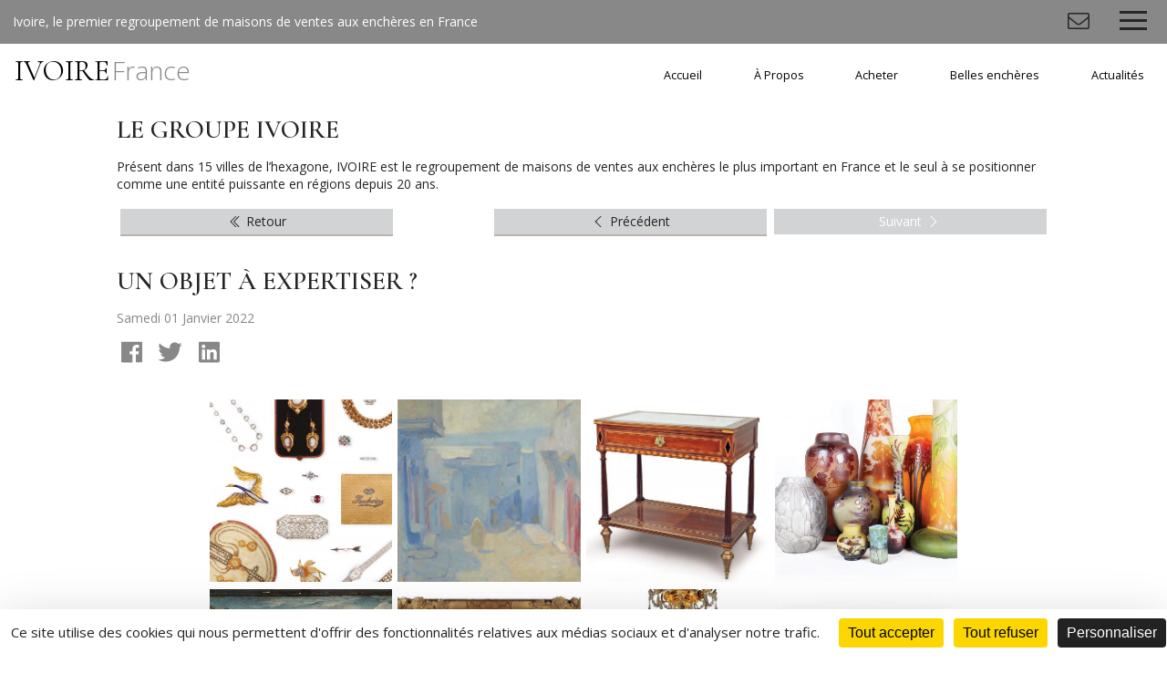

--- FILE ---
content_type: text/html; charset=UTF-8
request_url: https://www.ivoire-france.com/fr/news-285-un_objet_expertiser?p=1
body_size: 5504
content:
<!DOCTYPE html>
<html lang="fr">
<head>
  <meta http-equiv="content-type" content="text/html; charset=utf-8" />
  <title>1er regroupement français de maisons de ventes aux enchères</title>
  <meta http-equiv="X-UA-Compatible" content="IE=edge,chrome=1" />
  <meta charset="utf-8">
  <meta name="author" content="Ivoire France" />
  <meta name="publisher" content="Ivoire France" />
  <meta name="generator" content="Fastboil" />
  <meta name="robots" content="index, follow" />
  <meta name="viewport" content="minimal-ui,width=device-width,initial-scale=1,user-scalable=no" />
  <meta name="apple-mobile-web-app-status-bar-style" content="black">
  <meta name="mobile-web-app-capable" content="yes">
  <link rel="canonical" href="https://www.ivoire-france.com/fr/news-285-un_objet_expertiser" />
  <link rel="shortcut icon" type="image/x-icon" href="/favicon.ico" />
  <link rel="apple-touch-icon" href="/apple-touch-icon.png" />
<!--[if lt IE 9]>
  <script src="//html5shiv.googlecode.com/svn/trunk/html5.js"></script>
<![endif]-->
  <script type="text/javascript" src="https://tarteaucitron.io/load.js?domain=www.ivoire-france.com&uuid=2ed37f1364e535d41994c1ed1b71f85baa75d6d7"></script>
  <script defer src="/fontawesome/fa-light.js"></script>
  <script defer src="/fontawesome/fa-solid.js"></script>
  <script defer src="/fontawesome/fa-brands.js"></script>
  <script src="/fontawesome/fontawesome.js"></script>
  <link href="/css-simplegrid.20180615.min.css" rel="stylesheet" type="text/css" />
  <link href="/css-1-1632227522-ivoire.20240925.min.css" rel="stylesheet" type="text/css" />
  <script src="/jq-jquery-1.11.3.min.js" type="text/javascript" charset="utf-8"></script>
  <script src="/jq-plugin/simplemodal/jquery.simplemodal.js" type="text/javascript" charset="utf-8"></script>
  <script src="/jq-plugin/superfish-master/dist/js/superfish.min.js" type="text/javascript" charset="utf-8"></script>
  <script src="/jq-plugin/touchswipe/jquery.touchSwipe.min.js" type="text/javascript" charset="utf-8"></script>
  <script src="/jq-plugin/jquery_lazyload-master/jquery.lazyload.min.js" type="text/javascript" charset="utf-8"></script>
  <script src="/js-ivoire.20240115.min.js" type="text/javascript" ></script>
<meta property="og:title" content="Un objet à expertiser ?">
<meta property="og:url" content="https://www.ivoire-france.com/snf285">
<meta property="og:description" content="Faites expertiser toute l'année vos objets dans la Maison Ivoire la plus proche de chez vous">
<meta property="og:image" content="https://www.ivoire-france.com/ddoc-7065950-f490659d173bbd6e2a5442bfac585250-xlp_091220_bijoux.jpg">
<meta name="twitter:card" content="summary_large_image">
<meta name="twitter:title" content="Un objet à expertiser ?">
<meta name="twitter:description" content="Faites expertiser toute l'année vos objets dans la Maison Ivoire la plus proche de chez vous">
<meta name="twitter:image" content="https://www.ivoire-france.com/ddoc-7065950-f490659d173bbd6e2a5442bfac585250-xlp_091220_bijoux.jpg">
<!-- Facebook Pixel Code -->
<script>
  !function(f,b,e,v,n,t,s)
  {if(f.fbq)return;n=f.fbq=function(){n.callMethod?
  n.callMethod.apply(n,arguments):n.queue.push(arguments)};
  if(!f._fbq)f._fbq=n;n.push=n;n.loaded=!0;n.version='2.0';
  n.queue=[];t=b.createElement(e);t.async=!0;
  t.src=v;s=b.getElementsByTagName(e)[0];
  s.parentNode.insertBefore(t,s)}(window, document,'script',
  'https://connect.facebook.net/en_US/fbevents.js');
  fbq('init', '476988256283414');
  fbq('track', 'PageView');
</script>
<noscript><img height="1" width="1" style="display:none" src="https://www.facebook.com/tr?id=476988256283414&ev=PageView&noscript=1" /></noscript>
<!-- End Facebook Pixel Code -->
</head>
<body>
<script async src="https://www.googletagmanager.com/gtag/js?id=UA-119762516-1"></script>
<script async src="https://www.googletagmanager.com/gtag/js?id=UA-119762516-13"></script>
<script>
window.dataLayer = window.dataLayer || [];
function gtag(){dataLayer.push(arguments);}
gtag('js', new Date());
gtag('config', 'UA-119762516-1');
gtag('config', 'UA-119762516-13');
</script>
<script>var urlMiSearch='/fr/misearch', urlMiSubscribe='/fr/misubscribe';</script><header id="h" class="wrapmax notransition h_fixed"><div id="h_main"><div id="h_base">Ivoire, le premier regroupement de maisons de ventes aux enchères en France</div><div id="h_items"><div id="mi_subscribe" class="item"><span class="fal fa-fw fa-envelope" aria-hidden="true"></span></div><div class="item"><div class="header-btn"><div class="menu-toggle"><div class="one"></div><div class="two"></div><div class="three"></div></div></div><div class="smenu"><ul class="menu-list"><li><a href="/fr/1-accueil/">Accueil</a></li><li><a href="/fr/191-a_propos/">À Propos</a></li><li class="has-submenu"><a href="#">Acheter</a><ul class="sub-menu"><li><a href="/fr/acheter/196-prochaines_ventes/">Prochaines ventes</a></li><li><a href="/fr/acheter/197-resultats/">Résultats</a></li></ul></li><li><a href="/fr/193-belles_encheres/">Belles enchères</a></li><li><a href="/fr/192-actualites/">Actualités</a></li></ul></div></div></div></div><div id="h_menu" class="wrap"><div id="h_logo" class="h_logo notransition"><a href="/fr/">IVOIRE<span>France</span></a></div><div id="h_menu_i"><ul class="sf-menu" id="mainmenu"><li id="mi1" onmouseover="javascript:setMenu('mi1')" onmouseout="javascript:clearMenu('mi1')"><a href="/fr/1-accueil/">Accueil</a></li><li id="mi191" onmouseover="javascript:setMenu('mi191')" onmouseout="javascript:clearMenu('mi191')"><a href="/fr/191-a_propos/">À Propos</a></li><li id="mi194" onmouseover="javascript:setMenu('mi194')" onmouseout="javascript:clearMenu('mi194')"><a href="#">Acheter</a><ul><li id="mi196"><a href="/fr/acheter/196-prochaines_ventes/">Prochaines ventes</a></li><li id="mi197"><a href="/fr/acheter/197-resultats/">Résultats</a></li></ul></li><li id="mi193" onmouseover="javascript:setMenu('mi193')" onmouseout="javascript:clearMenu('mi193')"><a href="/fr/193-belles_encheres/">Belles enchères</a></li><li id="mi192" onmouseover="javascript:setMenu('mi192')" onmouseout="javascript:clearMenu('mi192')"><a href="/fr/192-actualites/">Actualités</a></li></ul></div><div id="h_menu_e"></div></div></header><div id="c" class="wrapmax h_fixed"><div class="grid colnospace"><div class="fulllch"><div class="mainfull"><div class="mainfull_i"><h1>LE GROUPE IVOIRE</h1>Présent dans 15 villes de l’hexagone, IVOIRE est le regroupement de maisons de ventes aux enchères le plus important en France et le seul à se positionner comme une entité puissante en régions depuis 20 ans.</div><div class="mainfull_i"><div id="newsmenu"><div class="newsmenuitemall"><div class="newsmenuitem_i"><a href="/fr/1-accueil/" id="gotonewslist"><i class="fal fa-fw fa-chevron-double-left" aria-hidden="true"></i> Retour</a></div></div><div class="newsmenuitemempty"></div><div class="newsmenuitem"><div class="newsmenuitem_i"><a href="/fr/news-588-avec_resultat_60_millions_deuros_2021_groupe_ivoire_qui_celebrera_ses_20_ans_2022_affiche_progression_26?p=1&r=12" id="gotoprevnews"><i class="fal fa-fw fa-chevron-left" aria-hidden="true"></i> Pr&eacute;c&eacute;dent</a></div></div><div class="newsmenuitem"><div class="newsmenuitem_inactive">Suivant <i class="fal fa-fw fa-chevron-right" aria-hidden="true"></i></div></div></div><h1>Un objet à expertiser ?</h1><div class="news_date">Samedi&nbsp;01&nbsp;Janvier&nbsp;2022<div style="padding-top: 1em;"><div class="socialbar"><a href="http://www.facebook.com/sharer.php?u=https%3A%2F%2Fwww.ivoire-france.com%2Fsnf285&t=Un+objet+%C3%A0+expertiser+%3F&description=Faites+expertiser+toute+l%27ann%C3%A9e+vos+objets+dans+la+Maison+Ivoire+la+plus+proche+de+chez+vous" target="_blank" class="btn-icon" data-icon="facebook"  onclick="javascript:window.open(this.href,'', 'menubar=no,toolbar=no,resizable=yes,scrollbars=yes,height=600,width=600');return false;"><i class="fab fa-fw fa-lg fa-facebook" aria-hidden="true"></i></a><a href="https://x.com/intent/tweet?text=Un+objet+%C3%A0+expertiser+%3F+Faites+expertiser+toute+l%27ann%C3%A9e+vos+objets+dans+la+Maison+Ivoire+la+plus+proche+de+chez+vous&url=https%3A%2F%2Fwww.ivoire-france.com%2Fsnf285" target="_blank" class="btn-icon" data-icon="twitter"  onclick="javascript:window.open(this.href,'', 'menubar=no,toolbar=no,resizable=yes,scrollbars=yes,height=600,width=600');return false;"><i class="fab fa-fw fa-lg fa-twitter" aria-hidden="true"></i></a><a href="http://www.linkedin.com/shareArticle?mini=true&url=https%3A%2F%2Fwww.ivoire-france.com%2Fsnf285" target="_blank" class="btn-icon" data-icon="twitter"  onclick="javascript:window.open(this.href,'', 'menubar=no,toolbar=no,resizable=yes,scrollbars=yes,height=600,width=600');return false;"><i class="fab fa-fw fa-lg fa-linkedin" aria-hidden="true"></i></a></div></div></div><div class="news_details"><div id="lotphotozitemall"><div class="lotphotozitem"><div class="lotphotozitem_i"><div class="img"><div class="lotphotozimg" style="position: relative; width: 100%; margin: auto; margin-top: -14%;"><img src="ddoc-7065946-8413858d213e634bdf18904c6fbff54e-xlp_091220_bijoux.jpg" alt="" style="display: block; width: 100%; margin: 0 auto; " data-max-width="2480" data-src-base="/" data-src="<150:ddoc-7065946-8413858d213e634bdf18904c6fbff54e-xlp_091220_bijoux.jpg, <480:ddoc-7065947-72c97bc14bd83254fa0b29017bbd6a5f-xlp_091220_bijoux.jpg, <640:ddoc-7065948-5e3f3d88265b760be6b6af989d8405c9-xlp_091220_bijoux.jpg, <900:ddoc-7065949-d8cedd395cd850e0123522efcc7b97c1-xlp_091220_bijoux.jpg, <1200:ddoc-7065950-f490659d173bbd6e2a5442bfac585250-xlp_091220_bijoux.jpg, <1920:ddoc-7065951-71f6c1b78071793fb34923f6ed224824-xlp_091220_bijoux.jpg, >1920:ddoc-7065945-b2f0e7858d1a8b89caf8a39f3654d10e-xlp_091220_bijoux.jpg" /></div></div></div></div><div class="lotphotozitem"><div class="lotphotozitem_i"><div class="img"><div class="lotphotozimg" style="position: relative; width: 100%; margin: auto; margin-top: -11%;"><img src="ddoc-7065959-c184a83b2bb7b2fc9136893e030fa0f6-a07641_84_1.jpg" alt="" style="display: block; width: 100%; margin: 0 auto; " data-max-width="1920" data-src-base="/" data-src="<150:ddoc-7065959-c184a83b2bb7b2fc9136893e030fa0f6-a07641_84_1.jpg, <480:ddoc-7065960-0ed8546506c3db1774ea0baca1fcc652-a07641_84_1.jpg, <640:ddoc-7065961-ba0b87c7981302a2db6ec1c50cc123c9-a07641_84_1.jpg, <900:ddoc-7065962-630fc8c751ce9fd4372283c7a7b2cb14-a07641_84_1.jpg, <1200:ddoc-7065963-2d6ef9041d771d50c1aab5eb170922ae-a07641_84_1.jpg, >1200:ddoc-7065964-cc84483ed54d396d441a2cbc2fd956cf-a07641_84_1.jpg" /></div></div></div></div><div class="lotphotozitem"><div class="lotphotozitem_i"><div class="img"><div class="lotphotozimg" style="position: relative; width: 108.261%; margin: auto; margin-left: -4%;"><img src="ddoc-7065980-417268d604764e72460b63bd6e8e1c8f-img_03412.jpg" alt="" style="display: block; width: 100%; margin: 0 auto; " data-max-width="1992" data-src-base="/" data-src="<150:ddoc-7065980-417268d604764e72460b63bd6e8e1c8f-img_03412.jpg, <480:ddoc-7065981-d0caac1d12e794bf1bad058b22df04b3-img_03412.jpg, <640:ddoc-7065982-f614d170abf50d5d84e79ba2edd5813c-img_03412.jpg, <900:ddoc-7065983-f6d8c7328548c094982d25ea1d5f4937-img_03412.jpg, <1200:ddoc-7065984-fdd680324fe3aa28c6c3f358026e434b-img_03412.jpg, <1920:ddoc-7065985-3da62c4e77636421e8064193ce7d42db-img_03412.jpg, >1920:ddoc-7065979-ee821e909e0a53a697ba938c2a8a09e5-img_03412.jpg" /></div></div></div></div><div class="lotphotozitem"><div class="lotphotozitem_i"><div class="img"><div class="lotphotozimg" style="position: relative; width: 128.807%; margin: auto; margin-left: -14%;"><img src="ddoc-7065973-d5f2721ca92344b698f75edc0c64fb1c-img_6552.jpg" alt="" style="display: block; width: 100%; margin: 0 auto; " data-max-width="2419" data-src-base="/" data-src="<150:ddoc-7065973-d5f2721ca92344b698f75edc0c64fb1c-img_6552.jpg, <480:ddoc-7065974-96a84c6f67185a1c0391397c4c53580f-img_6552.jpg, <640:ddoc-7065975-6f59d8ad1eadb5569598edb4238bf158-img_6552.jpg, <900:ddoc-7065976-947ae6c44e80407b1d58a4b5dd6c4101-img_6552.jpg, <1200:ddoc-7065977-e77f245d0bab0e0c4370685843fdef6e-img_6552.jpg, <1920:ddoc-7065978-bdcc8068a7389ed4e76e97bee7bda8e7-img_6552.jpg, >1920:ddoc-7065972-ba1f1c11072e11814407b8824a750dab-img_6552.jpg" /></div></div></div></div><div class="lotphotozitem"><div class="lotphotozitem_i"><div class="img"><div class="lotphotozimg" style="position: relative; width: 141.073%; margin: auto; margin-left: -21%;"><img src="ddoc-7065987-19a59adc8387056267db8a972947d7d8-bt200106_001_per_rvb_hdef.jpg" alt="" style="display: block; width: 100%; margin: 0 auto; " data-max-width="1920" data-src-base="/" data-src="<150:ddoc-7065987-19a59adc8387056267db8a972947d7d8-bt200106_001_per_rvb_hdef.jpg, <480:ddoc-7065988-3dde3387c93cc182f97ba5fb55e7181e-bt200106_001_per_rvb_hdef.jpg, <640:ddoc-7065989-36d489a59502625f31f3d4be444295a6-bt200106_001_per_rvb_hdef.jpg, <900:ddoc-7065990-c203806926f0ca1f28537a993f60e2da-bt200106_001_per_rvb_hdef.jpg, <1200:ddoc-7065991-7da165992ff5a3aa6f196808515d41c0-bt200106_001_per_rvb_hdef.jpg, >1200:ddoc-7065992-cc238277c62828d1a68fb5627ba37e0a-bt200106_001_per_rvb_hdef.jpg" /></div></div></div></div><div class="lotphotozitem"><div class="lotphotozitem_i"><div class="img"><div class="lotphotozimg" style="position: relative; width: 114.51%; margin: auto; margin-left: -7%;"><img src="ddoc-7065994-316538c41e3733c9e354fa4ac89e1497-a07634_1_1.jpg" alt="" style="display: block; width: 100%; margin: 0 auto; " data-max-width="2186" data-src-base="/" data-src="<150:ddoc-7065994-316538c41e3733c9e354fa4ac89e1497-a07634_1_1.jpg, <480:ddoc-7065995-f3038c472d2a5bfc4ce03d73f5c5e875-a07634_1_1.jpg, <640:ddoc-7065996-36b2fa2e82d6d997fb590fe33874aa22-a07634_1_1.jpg, <900:ddoc-7065997-ed47a7c50e29aafcd737c57e54b350ac-a07634_1_1.jpg, <1200:ddoc-7065998-61fa4982c44def8fd69d69914e5d5da4-a07634_1_1.jpg, <1920:ddoc-7065999-67cfeffffe5394e08af2f64e8b07909c-a07634_1_1.jpg, >1920:ddoc-7065993-a2cac43713cde1f2262bbd49faee1b54-a07634_1_1.jpg" /></div></div></div></div><div class="lotphotozitem"><div class="lotphotozitem_i"><div class="img"><div class="lotphotozimg" style="position: relative; width: 100%; margin: auto; margin-top: -13%;"><img src="ddoc-7066001-1331ca680af2a2c19751e8518d599b58-img_04345.jpg" alt="" style="display: block; width: 100%; margin: 0 auto; " data-max-width="1884" data-src-base="/" data-src="<150:ddoc-7066001-1331ca680af2a2c19751e8518d599b58-img_04345.jpg, <480:ddoc-7066002-7c30d97f9868b47152464032ff193a03-img_04345.jpg, <640:ddoc-7066003-583f9d281074224067f9779f614932e5-img_04345.jpg, <900:ddoc-7066004-6e3f2587c00e1991774544f025a13f52-img_04345.jpg, <1200:ddoc-7066005-a7227ddfd87be85b93a26ab6be4dcf56-img_04345.jpg, >1200:ddoc-7066000-65e6ea09a91eb3befcdc57a379915c79-img_04345.jpg" /></div></div></div></div><div class="lotphotozitem"><div class="lotphotozitem_i"><div class="img"><div class="lotphotozimg" style="position: relative; width: 195.918%; margin: auto; margin-left: -48%;"><img src="ddoc-7066007-a4f86bc734280a003eb5e3698011d76c-img_7923.jpg" alt="" style="display: block; width: 100%; margin: 0 auto; " data-max-width="1920" data-src-base="/" data-src="<150:ddoc-7066007-a4f86bc734280a003eb5e3698011d76c-img_7923.jpg, <480:ddoc-7066008-caf47871be222f6440f6d00481cc8397-img_7923.jpg, <640:ddoc-7066009-f3f1391c00a30c4e364dd45bf0c394f9-img_7923.jpg, <900:ddoc-7066010-d84316e23ef98b265e7e8114887c549a-img_7923.jpg, <1200:ddoc-7066011-69d1fcfb3d86b9277f403bd2ba160da4-img_7923.jpg, >1200:ddoc-7066012-562abe946ded6e0d4cb206ce84cf1c2f-img_7923.jpg" /></div></div></div></div></div><h2>Vous pensez avoir un trésor chez vous&nbsp;?</h2><h3>Faites le expertiser toute l'année en prenant rendez-vous avec la Maison Ivoire la plus proche de chez vous ou en envoyant des photos de vos lots en cliquant sur la ville de votre choix&nbsp;:</h3><br />
<a href="https://www.ivoire-france.com/aix-en-provence-manosque/fr/vendre/13-expertise/" target="_blank">Aix en Provence / Manosque</a><br /><br />
<a href="https://www.ivoire-france.com/angers-saumur/fr/vendre/30-expertise_ligne/" target="_blank">Angers / Saumur</a><br /><br />
<a href="https://www.ivoire-france.com/besancon/fr/vendre/279-expertiser/" target="_blank">Besançon</a><br /><br />
<a href="https://www.ivoire-france.com/chartres/fr/vendre/64-expertise/" target="_blank">Chartres</a><br /><br />
<a href="https://www.ivoire-nantes.com/fr/vendre/98-expertise/" target="_blank">Nantes</a><br /><br />
<a href="https://www.ivoire-reims.com/fr/vendre/132-expertise/" target="_blank">Reims</a><br /><br />
<a href="https://www.ivoire-france.com/toulouse/fr/vendre/166-expertise/ target="_blank">Toulouse</a><br /><br />
<a href="https://www.ivoire-troyes.com/fr/vendre/183-expertise_ligne/" target="_blank">Troyes</a><br /><br />
<a href="https://www.ivoire-france.com/nimes/fr/vendre/115-expertise/" target="_blank">Nîmes</a><br /><br />
<a href="https://www.ivoire-france.com/saint-etienne/fr/vendre/149-expertise/" target="_blank">Saint-Étienne</a><div style="padding-top: 2em;"><div class="socialbar"><a href="http://www.facebook.com/sharer.php?u=https%3A%2F%2Fwww.ivoire-france.com%2Fsnf285&t=Un+objet+%C3%A0+expertiser+%3F&description=Faites+expertiser+toute+l%27ann%C3%A9e+vos+objets+dans+la+Maison+Ivoire+la+plus+proche+de+chez+vous" target="_blank" class="btn-icon" data-icon="facebook"  onclick="javascript:window.open(this.href,'', 'menubar=no,toolbar=no,resizable=yes,scrollbars=yes,height=600,width=600');return false;"><i class="fab fa-fw fa-lg fa-facebook" aria-hidden="true"></i></a><a href="https://x.com/intent/tweet?text=Un+objet+%C3%A0+expertiser+%3F+Faites+expertiser+toute+l%27ann%C3%A9e+vos+objets+dans+la+Maison+Ivoire+la+plus+proche+de+chez+vous&url=https%3A%2F%2Fwww.ivoire-france.com%2Fsnf285" target="_blank" class="btn-icon" data-icon="twitter"  onclick="javascript:window.open(this.href,'', 'menubar=no,toolbar=no,resizable=yes,scrollbars=yes,height=600,width=600');return false;"><i class="fab fa-fw fa-lg fa-twitter" aria-hidden="true"></i></a><a href="http://www.linkedin.com/shareArticle?mini=true&url=https%3A%2F%2Fwww.ivoire-france.com%2Fsnf285" target="_blank" class="btn-icon" data-icon="twitter"  onclick="javascript:window.open(this.href,'', 'menubar=no,toolbar=no,resizable=yes,scrollbars=yes,height=600,width=600');return false;"><i class="fab fa-fw fa-lg fa-linkedin" aria-hidden="true"></i></a></div></div></div><div id="lotphotozmask"><div id="lotphotozclose"><i class="fal fa-fw fa-3x fa-times" aria-hidden="true"></i></div><div class="lotphotoznav"><div id="lotphotozprev"><i class="fal fa-fw fa-3x fa-chevron-left" aria-hidden="true"></i></div></div><div id="lotphotoz"></div><div class="lotphotoznav"><div id="lotphotoznext"><i class="fal fa-fw fa-3x fa-chevron-right" aria-hidden="true"></i></div></div></div></div></div></div></div></div><div id="footer" class="wrapmax"><div id="footer_i"><div id="footer_r"><div id="footer_links"><a href="https://www.facebook.com/IvoireGroupe/" target="_blank" class="btn-icon" data-icon="facebook"><i class="fab fa-fw fa-lg fa-facebook" aria-hidden="true"></i></a><a href="https://www.instagram.com/ivoire_france/" target="_blank" class="btn-icon" data-icon="instagram"><i class="fab fa-fw fa-lg fa-instagram" aria-hidden="true"></i></a><a href="https://twitter.com/ivoire_groupe" target="_blank" class="btn-icon" data-icon="twitter"><i class="fab fa-fw fa-lg fa-twitter" aria-hidden="true"></i></a></div><div class="footer_list"><a href="https://www.ivoire-france.com/aix-en-provence-manosque/" target="_blank">Aix-en-Provence / Manosque</a><a href="https://www.ivoire-france.com/angers-saumur/" target="_blank">Angers / Saumur</a><a href="https://www.ivoire-france.com/besancon/" target="_blank">Besançon</a><a href="https://www.ivoire-france.com/chartres/" target="_blank">Chartres</a><a href="https://www.ivoire-france.com/clermont-ferrand/" target="_blank">Clermont-Ferrand</a><a href="https://www.ivoire-nantes.com" target="_blank">Nantes</a></div><div class="footer_list"><a href="https://www.ivoire-france.com/nimes/" target="_blank">Nîmes</a><a href="https://www.ivoire-reims.com" target="_blank">Reims</a><a href="https://www.ivoire-france.com/saint-etienne/" target="_blank">Saint-Étienne</a><a href="https://www.ivoire-france.com/toulouse/" target="_blank">Toulouse</a><a href="https://www.ivoire-troyes.com" target="_blank">Troyes</a></div><div id="footer_menu"><a href="/fr/189-mentions_legales/">Mentions légales</a></div></div><div id="copyright"><span>IVOIRE</span> <span class=gold>France</span> &copy;2026 - Tous droits r&eacute;serv&eacute;s</div></div><a href="#" id="back-to-top"><i class="fal fa-chevron-up" aria-hidden="true"></i></a><div id="mi"><div id="mi_i"></div></div>
<script src='/js-responsive-img.20180615.min.js' defer></script>
</body>
</html>